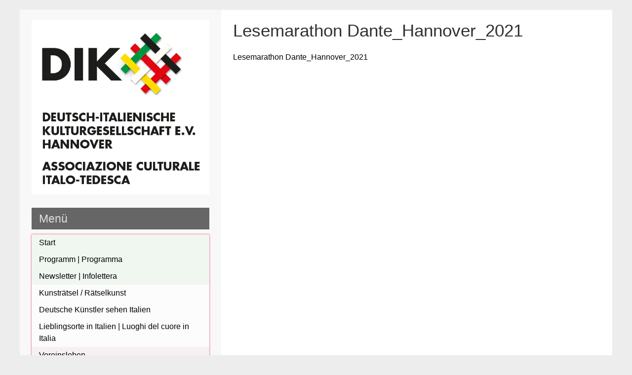

--- FILE ---
content_type: text/html; charset=UTF-8
request_url: https://dik-hannover.de/lesemarathon-dante_hannover_2021/
body_size: 13169
content:


<!DOCTYPE html>
<html dir="ltr" lang="de" prefix="og: https://ogp.me/ns#">
<head>
	<meta charset="UTF-8">
	<meta name="viewport" content="width=device-width, initial-scale=1">
	<link rel="profile" href="http://gmpg.org/xfn/11">
		<title>Lesemarathon Dante_Hannover_2021 | DIK e.V. Hannover</title>

		<!-- All in One SEO 4.9.3 - aioseo.com -->
	<meta name="robots" content="max-image-preview:large" />
	<meta name="author" content="DIK Hannover"/>
	<link rel="canonical" href="https://dik-hannover.de/lesemarathon-dante_hannover_2021/" />
	<meta name="generator" content="All in One SEO (AIOSEO) 4.9.3" />
		<meta property="og:locale" content="de_DE" />
		<meta property="og:site_name" content="DIK e.V. Hannover | Deutsch-Italienischen Kulturgesellschaft e.V. Hannover | Associazione Culturale Italo-Tedesca Hannover" />
		<meta property="og:type" content="article" />
		<meta property="og:title" content="Lesemarathon Dante_Hannover_2021 | DIK e.V. Hannover" />
		<meta property="og:url" content="https://dik-hannover.de/lesemarathon-dante_hannover_2021/" />
		<meta property="og:image" content="https://dik-hannover.de/wp-content/uploads/2020/01/DIK24LOGO-mit-Schriftzug_DE-IT-kompakt.png" />
		<meta property="og:image:secure_url" content="https://dik-hannover.de/wp-content/uploads/2020/01/DIK24LOGO-mit-Schriftzug_DE-IT-kompakt.png" />
		<meta property="og:image:width" content="571" />
		<meta property="og:image:height" content="562" />
		<meta property="article:published_time" content="2021-02-21T21:23:26+00:00" />
		<meta property="article:modified_time" content="2021-02-21T21:23:26+00:00" />
		<script type="application/ld+json" class="aioseo-schema">
			{"@context":"https:\/\/schema.org","@graph":[{"@type":"BreadcrumbList","@id":"https:\/\/dik-hannover.de\/lesemarathon-dante_hannover_2021\/#breadcrumblist","itemListElement":[{"@type":"ListItem","@id":"https:\/\/dik-hannover.de#listItem","position":1,"name":"Home","item":"https:\/\/dik-hannover.de","nextItem":{"@type":"ListItem","@id":"https:\/\/dik-hannover.de\/lesemarathon-dante_hannover_2021\/#listItem","name":"Lesemarathon Dante_Hannover_2021"}},{"@type":"ListItem","@id":"https:\/\/dik-hannover.de\/lesemarathon-dante_hannover_2021\/#listItem","position":2,"name":"Lesemarathon Dante_Hannover_2021","previousItem":{"@type":"ListItem","@id":"https:\/\/dik-hannover.de#listItem","name":"Home"}}]},{"@type":"ItemPage","@id":"https:\/\/dik-hannover.de\/lesemarathon-dante_hannover_2021\/#itempage","url":"https:\/\/dik-hannover.de\/lesemarathon-dante_hannover_2021\/","name":"Lesemarathon Dante_Hannover_2021 | DIK e.V. Hannover","inLanguage":"de-DE","isPartOf":{"@id":"https:\/\/dik-hannover.de\/#website"},"breadcrumb":{"@id":"https:\/\/dik-hannover.de\/lesemarathon-dante_hannover_2021\/#breadcrumblist"},"author":{"@id":"https:\/\/dik-hannover.de\/author\/admingiornale\/#author"},"creator":{"@id":"https:\/\/dik-hannover.de\/author\/admingiornale\/#author"},"datePublished":"2021-02-21T22:23:26+01:00","dateModified":"2021-02-21T22:23:26+01:00"},{"@type":"Organization","@id":"https:\/\/dik-hannover.de\/#organization","name":"DIK e.V. Hannover","description":"Deutsch-Italienischen Kulturgesellschaft e.V. Hannover | Associazione Culturale Italo-Tedesca Hannover","url":"https:\/\/dik-hannover.de\/","logo":{"@type":"ImageObject","url":"https:\/\/dik-hannover.de\/wp-content\/uploads\/2020\/01\/DIK24LOGO-mit-Schriftzug_DE-IT-kompakt.png","@id":"https:\/\/dik-hannover.de\/lesemarathon-dante_hannover_2021\/#organizationLogo","width":571,"height":562,"caption":"DIK-e.V.-Hannover-Logo"},"image":{"@id":"https:\/\/dik-hannover.de\/lesemarathon-dante_hannover_2021\/#organizationLogo"},"sameAs":["https:\/\/www.instagram.com\/dt.ital.kulturges.hannover\/"]},{"@type":"Person","@id":"https:\/\/dik-hannover.de\/author\/admingiornale\/#author","url":"https:\/\/dik-hannover.de\/author\/admingiornale\/","name":"DIK Hannover"},{"@type":"WebSite","@id":"https:\/\/dik-hannover.de\/#website","url":"https:\/\/dik-hannover.de\/","name":"DIK e.V. Hannover","description":"Deutsch-Italienischen Kulturgesellschaft e.V. Hannover | Associazione Culturale Italo-Tedesca Hannover","inLanguage":"de-DE","publisher":{"@id":"https:\/\/dik-hannover.de\/#organization"}}]}
		</script>
		<!-- All in One SEO -->

<link rel="alternate" type="application/rss+xml" title="DIK e.V. Hannover &raquo; Feed" href="https://dik-hannover.de/feed/" />
<link rel="alternate" type="application/rss+xml" title="DIK e.V. Hannover &raquo; Kommentar Feed" href="https://dik-hannover.de/comments/feed/" />
<link rel="alternate" title="oEmbed (JSON)" type="application/json+oembed" href="https://dik-hannover.de/wp-json/oembed/1.0/embed?url=https%3A%2F%2Fdik-hannover.de%2Flesemarathon-dante_hannover_2021%2F" />
<link rel="alternate" title="oEmbed (XML)" type="text/xml+oembed" href="https://dik-hannover.de/wp-json/oembed/1.0/embed?url=https%3A%2F%2Fdik-hannover.de%2Flesemarathon-dante_hannover_2021%2F&#038;format=xml" />
<style id='wp-img-auto-sizes-contain-inline-css' type='text/css'>
img:is([sizes=auto i],[sizes^="auto," i]){contain-intrinsic-size:3000px 1500px}
/*# sourceURL=wp-img-auto-sizes-contain-inline-css */
</style>
<style id='wp-emoji-styles-inline-css' type='text/css'>

	img.wp-smiley, img.emoji {
		display: inline !important;
		border: none !important;
		box-shadow: none !important;
		height: 1em !important;
		width: 1em !important;
		margin: 0 0.07em !important;
		vertical-align: -0.1em !important;
		background: none !important;
		padding: 0 !important;
	}
/*# sourceURL=wp-emoji-styles-inline-css */
</style>
<style id='wp-block-library-inline-css' type='text/css'>
:root{--wp-block-synced-color:#7a00df;--wp-block-synced-color--rgb:122,0,223;--wp-bound-block-color:var(--wp-block-synced-color);--wp-editor-canvas-background:#ddd;--wp-admin-theme-color:#007cba;--wp-admin-theme-color--rgb:0,124,186;--wp-admin-theme-color-darker-10:#006ba1;--wp-admin-theme-color-darker-10--rgb:0,107,160.5;--wp-admin-theme-color-darker-20:#005a87;--wp-admin-theme-color-darker-20--rgb:0,90,135;--wp-admin-border-width-focus:2px}@media (min-resolution:192dpi){:root{--wp-admin-border-width-focus:1.5px}}.wp-element-button{cursor:pointer}:root .has-very-light-gray-background-color{background-color:#eee}:root .has-very-dark-gray-background-color{background-color:#313131}:root .has-very-light-gray-color{color:#eee}:root .has-very-dark-gray-color{color:#313131}:root .has-vivid-green-cyan-to-vivid-cyan-blue-gradient-background{background:linear-gradient(135deg,#00d084,#0693e3)}:root .has-purple-crush-gradient-background{background:linear-gradient(135deg,#34e2e4,#4721fb 50%,#ab1dfe)}:root .has-hazy-dawn-gradient-background{background:linear-gradient(135deg,#faaca8,#dad0ec)}:root .has-subdued-olive-gradient-background{background:linear-gradient(135deg,#fafae1,#67a671)}:root .has-atomic-cream-gradient-background{background:linear-gradient(135deg,#fdd79a,#004a59)}:root .has-nightshade-gradient-background{background:linear-gradient(135deg,#330968,#31cdcf)}:root .has-midnight-gradient-background{background:linear-gradient(135deg,#020381,#2874fc)}:root{--wp--preset--font-size--normal:16px;--wp--preset--font-size--huge:42px}.has-regular-font-size{font-size:1em}.has-larger-font-size{font-size:2.625em}.has-normal-font-size{font-size:var(--wp--preset--font-size--normal)}.has-huge-font-size{font-size:var(--wp--preset--font-size--huge)}.has-text-align-center{text-align:center}.has-text-align-left{text-align:left}.has-text-align-right{text-align:right}.has-fit-text{white-space:nowrap!important}#end-resizable-editor-section{display:none}.aligncenter{clear:both}.items-justified-left{justify-content:flex-start}.items-justified-center{justify-content:center}.items-justified-right{justify-content:flex-end}.items-justified-space-between{justify-content:space-between}.screen-reader-text{border:0;clip-path:inset(50%);height:1px;margin:-1px;overflow:hidden;padding:0;position:absolute;width:1px;word-wrap:normal!important}.screen-reader-text:focus{background-color:#ddd;clip-path:none;color:#444;display:block;font-size:1em;height:auto;left:5px;line-height:normal;padding:15px 23px 14px;text-decoration:none;top:5px;width:auto;z-index:100000}html :where(.has-border-color){border-style:solid}html :where([style*=border-top-color]){border-top-style:solid}html :where([style*=border-right-color]){border-right-style:solid}html :where([style*=border-bottom-color]){border-bottom-style:solid}html :where([style*=border-left-color]){border-left-style:solid}html :where([style*=border-width]){border-style:solid}html :where([style*=border-top-width]){border-top-style:solid}html :where([style*=border-right-width]){border-right-style:solid}html :where([style*=border-bottom-width]){border-bottom-style:solid}html :where([style*=border-left-width]){border-left-style:solid}html :where(img[class*=wp-image-]){height:auto;max-width:100%}:where(figure){margin:0 0 1em}html :where(.is-position-sticky){--wp-admin--admin-bar--position-offset:var(--wp-admin--admin-bar--height,0px)}@media screen and (max-width:600px){html :where(.is-position-sticky){--wp-admin--admin-bar--position-offset:0px}}

/*# sourceURL=wp-block-library-inline-css */
</style><style id='wp-block-image-inline-css' type='text/css'>
.wp-block-image>a,.wp-block-image>figure>a{display:inline-block}.wp-block-image img{box-sizing:border-box;height:auto;max-width:100%;vertical-align:bottom}@media not (prefers-reduced-motion){.wp-block-image img.hide{visibility:hidden}.wp-block-image img.show{animation:show-content-image .4s}}.wp-block-image[style*=border-radius] img,.wp-block-image[style*=border-radius]>a{border-radius:inherit}.wp-block-image.has-custom-border img{box-sizing:border-box}.wp-block-image.aligncenter{text-align:center}.wp-block-image.alignfull>a,.wp-block-image.alignwide>a{width:100%}.wp-block-image.alignfull img,.wp-block-image.alignwide img{height:auto;width:100%}.wp-block-image .aligncenter,.wp-block-image .alignleft,.wp-block-image .alignright,.wp-block-image.aligncenter,.wp-block-image.alignleft,.wp-block-image.alignright{display:table}.wp-block-image .aligncenter>figcaption,.wp-block-image .alignleft>figcaption,.wp-block-image .alignright>figcaption,.wp-block-image.aligncenter>figcaption,.wp-block-image.alignleft>figcaption,.wp-block-image.alignright>figcaption{caption-side:bottom;display:table-caption}.wp-block-image .alignleft{float:left;margin:.5em 1em .5em 0}.wp-block-image .alignright{float:right;margin:.5em 0 .5em 1em}.wp-block-image .aligncenter{margin-left:auto;margin-right:auto}.wp-block-image :where(figcaption){margin-bottom:1em;margin-top:.5em}.wp-block-image.is-style-circle-mask img{border-radius:9999px}@supports ((-webkit-mask-image:none) or (mask-image:none)) or (-webkit-mask-image:none){.wp-block-image.is-style-circle-mask img{border-radius:0;-webkit-mask-image:url('data:image/svg+xml;utf8,<svg viewBox="0 0 100 100" xmlns="http://www.w3.org/2000/svg"><circle cx="50" cy="50" r="50"/></svg>');mask-image:url('data:image/svg+xml;utf8,<svg viewBox="0 0 100 100" xmlns="http://www.w3.org/2000/svg"><circle cx="50" cy="50" r="50"/></svg>');mask-mode:alpha;-webkit-mask-position:center;mask-position:center;-webkit-mask-repeat:no-repeat;mask-repeat:no-repeat;-webkit-mask-size:contain;mask-size:contain}}:root :where(.wp-block-image.is-style-rounded img,.wp-block-image .is-style-rounded img){border-radius:9999px}.wp-block-image figure{margin:0}.wp-lightbox-container{display:flex;flex-direction:column;position:relative}.wp-lightbox-container img{cursor:zoom-in}.wp-lightbox-container img:hover+button{opacity:1}.wp-lightbox-container button{align-items:center;backdrop-filter:blur(16px) saturate(180%);background-color:#5a5a5a40;border:none;border-radius:4px;cursor:zoom-in;display:flex;height:20px;justify-content:center;opacity:0;padding:0;position:absolute;right:16px;text-align:center;top:16px;width:20px;z-index:100}@media not (prefers-reduced-motion){.wp-lightbox-container button{transition:opacity .2s ease}}.wp-lightbox-container button:focus-visible{outline:3px auto #5a5a5a40;outline:3px auto -webkit-focus-ring-color;outline-offset:3px}.wp-lightbox-container button:hover{cursor:pointer;opacity:1}.wp-lightbox-container button:focus{opacity:1}.wp-lightbox-container button:focus,.wp-lightbox-container button:hover,.wp-lightbox-container button:not(:hover):not(:active):not(.has-background){background-color:#5a5a5a40;border:none}.wp-lightbox-overlay{box-sizing:border-box;cursor:zoom-out;height:100vh;left:0;overflow:hidden;position:fixed;top:0;visibility:hidden;width:100%;z-index:100000}.wp-lightbox-overlay .close-button{align-items:center;cursor:pointer;display:flex;justify-content:center;min-height:40px;min-width:40px;padding:0;position:absolute;right:calc(env(safe-area-inset-right) + 16px);top:calc(env(safe-area-inset-top) + 16px);z-index:5000000}.wp-lightbox-overlay .close-button:focus,.wp-lightbox-overlay .close-button:hover,.wp-lightbox-overlay .close-button:not(:hover):not(:active):not(.has-background){background:none;border:none}.wp-lightbox-overlay .lightbox-image-container{height:var(--wp--lightbox-container-height);left:50%;overflow:hidden;position:absolute;top:50%;transform:translate(-50%,-50%);transform-origin:top left;width:var(--wp--lightbox-container-width);z-index:9999999999}.wp-lightbox-overlay .wp-block-image{align-items:center;box-sizing:border-box;display:flex;height:100%;justify-content:center;margin:0;position:relative;transform-origin:0 0;width:100%;z-index:3000000}.wp-lightbox-overlay .wp-block-image img{height:var(--wp--lightbox-image-height);min-height:var(--wp--lightbox-image-height);min-width:var(--wp--lightbox-image-width);width:var(--wp--lightbox-image-width)}.wp-lightbox-overlay .wp-block-image figcaption{display:none}.wp-lightbox-overlay button{background:none;border:none}.wp-lightbox-overlay .scrim{background-color:#fff;height:100%;opacity:.9;position:absolute;width:100%;z-index:2000000}.wp-lightbox-overlay.active{visibility:visible}@media not (prefers-reduced-motion){.wp-lightbox-overlay.active{animation:turn-on-visibility .25s both}.wp-lightbox-overlay.active img{animation:turn-on-visibility .35s both}.wp-lightbox-overlay.show-closing-animation:not(.active){animation:turn-off-visibility .35s both}.wp-lightbox-overlay.show-closing-animation:not(.active) img{animation:turn-off-visibility .25s both}.wp-lightbox-overlay.zoom.active{animation:none;opacity:1;visibility:visible}.wp-lightbox-overlay.zoom.active .lightbox-image-container{animation:lightbox-zoom-in .4s}.wp-lightbox-overlay.zoom.active .lightbox-image-container img{animation:none}.wp-lightbox-overlay.zoom.active .scrim{animation:turn-on-visibility .4s forwards}.wp-lightbox-overlay.zoom.show-closing-animation:not(.active){animation:none}.wp-lightbox-overlay.zoom.show-closing-animation:not(.active) .lightbox-image-container{animation:lightbox-zoom-out .4s}.wp-lightbox-overlay.zoom.show-closing-animation:not(.active) .lightbox-image-container img{animation:none}.wp-lightbox-overlay.zoom.show-closing-animation:not(.active) .scrim{animation:turn-off-visibility .4s forwards}}@keyframes show-content-image{0%{visibility:hidden}99%{visibility:hidden}to{visibility:visible}}@keyframes turn-on-visibility{0%{opacity:0}to{opacity:1}}@keyframes turn-off-visibility{0%{opacity:1;visibility:visible}99%{opacity:0;visibility:visible}to{opacity:0;visibility:hidden}}@keyframes lightbox-zoom-in{0%{transform:translate(calc((-100vw + var(--wp--lightbox-scrollbar-width))/2 + var(--wp--lightbox-initial-left-position)),calc(-50vh + var(--wp--lightbox-initial-top-position))) scale(var(--wp--lightbox-scale))}to{transform:translate(-50%,-50%) scale(1)}}@keyframes lightbox-zoom-out{0%{transform:translate(-50%,-50%) scale(1);visibility:visible}99%{visibility:visible}to{transform:translate(calc((-100vw + var(--wp--lightbox-scrollbar-width))/2 + var(--wp--lightbox-initial-left-position)),calc(-50vh + var(--wp--lightbox-initial-top-position))) scale(var(--wp--lightbox-scale));visibility:hidden}}
/*# sourceURL=https://dik-hannover.de/wp-includes/blocks/image/style.min.css */
</style>
<style id='wp-block-columns-inline-css' type='text/css'>
.wp-block-columns{box-sizing:border-box;display:flex;flex-wrap:wrap!important}@media (min-width:782px){.wp-block-columns{flex-wrap:nowrap!important}}.wp-block-columns{align-items:normal!important}.wp-block-columns.are-vertically-aligned-top{align-items:flex-start}.wp-block-columns.are-vertically-aligned-center{align-items:center}.wp-block-columns.are-vertically-aligned-bottom{align-items:flex-end}@media (max-width:781px){.wp-block-columns:not(.is-not-stacked-on-mobile)>.wp-block-column{flex-basis:100%!important}}@media (min-width:782px){.wp-block-columns:not(.is-not-stacked-on-mobile)>.wp-block-column{flex-basis:0;flex-grow:1}.wp-block-columns:not(.is-not-stacked-on-mobile)>.wp-block-column[style*=flex-basis]{flex-grow:0}}.wp-block-columns.is-not-stacked-on-mobile{flex-wrap:nowrap!important}.wp-block-columns.is-not-stacked-on-mobile>.wp-block-column{flex-basis:0;flex-grow:1}.wp-block-columns.is-not-stacked-on-mobile>.wp-block-column[style*=flex-basis]{flex-grow:0}:where(.wp-block-columns){margin-bottom:1.75em}:where(.wp-block-columns.has-background){padding:1.25em 2.375em}.wp-block-column{flex-grow:1;min-width:0;overflow-wrap:break-word;word-break:break-word}.wp-block-column.is-vertically-aligned-top{align-self:flex-start}.wp-block-column.is-vertically-aligned-center{align-self:center}.wp-block-column.is-vertically-aligned-bottom{align-self:flex-end}.wp-block-column.is-vertically-aligned-stretch{align-self:stretch}.wp-block-column.is-vertically-aligned-bottom,.wp-block-column.is-vertically-aligned-center,.wp-block-column.is-vertically-aligned-top{width:100%}
/*# sourceURL=https://dik-hannover.de/wp-includes/blocks/columns/style.min.css */
</style>
<style id='global-styles-inline-css' type='text/css'>
:root{--wp--preset--aspect-ratio--square: 1;--wp--preset--aspect-ratio--4-3: 4/3;--wp--preset--aspect-ratio--3-4: 3/4;--wp--preset--aspect-ratio--3-2: 3/2;--wp--preset--aspect-ratio--2-3: 2/3;--wp--preset--aspect-ratio--16-9: 16/9;--wp--preset--aspect-ratio--9-16: 9/16;--wp--preset--color--black: #000000;--wp--preset--color--cyan-bluish-gray: #abb8c3;--wp--preset--color--white: #ffffff;--wp--preset--color--pale-pink: #f78da7;--wp--preset--color--vivid-red: #cf2e2e;--wp--preset--color--luminous-vivid-orange: #ff6900;--wp--preset--color--luminous-vivid-amber: #fcb900;--wp--preset--color--light-green-cyan: #7bdcb5;--wp--preset--color--vivid-green-cyan: #00d084;--wp--preset--color--pale-cyan-blue: #8ed1fc;--wp--preset--color--vivid-cyan-blue: #0693e3;--wp--preset--color--vivid-purple: #9b51e0;--wp--preset--gradient--vivid-cyan-blue-to-vivid-purple: linear-gradient(135deg,rgb(6,147,227) 0%,rgb(155,81,224) 100%);--wp--preset--gradient--light-green-cyan-to-vivid-green-cyan: linear-gradient(135deg,rgb(122,220,180) 0%,rgb(0,208,130) 100%);--wp--preset--gradient--luminous-vivid-amber-to-luminous-vivid-orange: linear-gradient(135deg,rgb(252,185,0) 0%,rgb(255,105,0) 100%);--wp--preset--gradient--luminous-vivid-orange-to-vivid-red: linear-gradient(135deg,rgb(255,105,0) 0%,rgb(207,46,46) 100%);--wp--preset--gradient--very-light-gray-to-cyan-bluish-gray: linear-gradient(135deg,rgb(238,238,238) 0%,rgb(169,184,195) 100%);--wp--preset--gradient--cool-to-warm-spectrum: linear-gradient(135deg,rgb(74,234,220) 0%,rgb(151,120,209) 20%,rgb(207,42,186) 40%,rgb(238,44,130) 60%,rgb(251,105,98) 80%,rgb(254,248,76) 100%);--wp--preset--gradient--blush-light-purple: linear-gradient(135deg,rgb(255,206,236) 0%,rgb(152,150,240) 100%);--wp--preset--gradient--blush-bordeaux: linear-gradient(135deg,rgb(254,205,165) 0%,rgb(254,45,45) 50%,rgb(107,0,62) 100%);--wp--preset--gradient--luminous-dusk: linear-gradient(135deg,rgb(255,203,112) 0%,rgb(199,81,192) 50%,rgb(65,88,208) 100%);--wp--preset--gradient--pale-ocean: linear-gradient(135deg,rgb(255,245,203) 0%,rgb(182,227,212) 50%,rgb(51,167,181) 100%);--wp--preset--gradient--electric-grass: linear-gradient(135deg,rgb(202,248,128) 0%,rgb(113,206,126) 100%);--wp--preset--gradient--midnight: linear-gradient(135deg,rgb(2,3,129) 0%,rgb(40,116,252) 100%);--wp--preset--font-size--small: 13px;--wp--preset--font-size--medium: 20px;--wp--preset--font-size--large: 36px;--wp--preset--font-size--x-large: 42px;--wp--preset--spacing--20: 0.44rem;--wp--preset--spacing--30: 0.67rem;--wp--preset--spacing--40: 1rem;--wp--preset--spacing--50: 1.5rem;--wp--preset--spacing--60: 2.25rem;--wp--preset--spacing--70: 3.38rem;--wp--preset--spacing--80: 5.06rem;--wp--preset--shadow--natural: 6px 6px 9px rgba(0, 0, 0, 0.2);--wp--preset--shadow--deep: 12px 12px 50px rgba(0, 0, 0, 0.4);--wp--preset--shadow--sharp: 6px 6px 0px rgba(0, 0, 0, 0.2);--wp--preset--shadow--outlined: 6px 6px 0px -3px rgb(255, 255, 255), 6px 6px rgb(0, 0, 0);--wp--preset--shadow--crisp: 6px 6px 0px rgb(0, 0, 0);}:where(.is-layout-flex){gap: 0.5em;}:where(.is-layout-grid){gap: 0.5em;}body .is-layout-flex{display: flex;}.is-layout-flex{flex-wrap: wrap;align-items: center;}.is-layout-flex > :is(*, div){margin: 0;}body .is-layout-grid{display: grid;}.is-layout-grid > :is(*, div){margin: 0;}:where(.wp-block-columns.is-layout-flex){gap: 2em;}:where(.wp-block-columns.is-layout-grid){gap: 2em;}:where(.wp-block-post-template.is-layout-flex){gap: 1.25em;}:where(.wp-block-post-template.is-layout-grid){gap: 1.25em;}.has-black-color{color: var(--wp--preset--color--black) !important;}.has-cyan-bluish-gray-color{color: var(--wp--preset--color--cyan-bluish-gray) !important;}.has-white-color{color: var(--wp--preset--color--white) !important;}.has-pale-pink-color{color: var(--wp--preset--color--pale-pink) !important;}.has-vivid-red-color{color: var(--wp--preset--color--vivid-red) !important;}.has-luminous-vivid-orange-color{color: var(--wp--preset--color--luminous-vivid-orange) !important;}.has-luminous-vivid-amber-color{color: var(--wp--preset--color--luminous-vivid-amber) !important;}.has-light-green-cyan-color{color: var(--wp--preset--color--light-green-cyan) !important;}.has-vivid-green-cyan-color{color: var(--wp--preset--color--vivid-green-cyan) !important;}.has-pale-cyan-blue-color{color: var(--wp--preset--color--pale-cyan-blue) !important;}.has-vivid-cyan-blue-color{color: var(--wp--preset--color--vivid-cyan-blue) !important;}.has-vivid-purple-color{color: var(--wp--preset--color--vivid-purple) !important;}.has-black-background-color{background-color: var(--wp--preset--color--black) !important;}.has-cyan-bluish-gray-background-color{background-color: var(--wp--preset--color--cyan-bluish-gray) !important;}.has-white-background-color{background-color: var(--wp--preset--color--white) !important;}.has-pale-pink-background-color{background-color: var(--wp--preset--color--pale-pink) !important;}.has-vivid-red-background-color{background-color: var(--wp--preset--color--vivid-red) !important;}.has-luminous-vivid-orange-background-color{background-color: var(--wp--preset--color--luminous-vivid-orange) !important;}.has-luminous-vivid-amber-background-color{background-color: var(--wp--preset--color--luminous-vivid-amber) !important;}.has-light-green-cyan-background-color{background-color: var(--wp--preset--color--light-green-cyan) !important;}.has-vivid-green-cyan-background-color{background-color: var(--wp--preset--color--vivid-green-cyan) !important;}.has-pale-cyan-blue-background-color{background-color: var(--wp--preset--color--pale-cyan-blue) !important;}.has-vivid-cyan-blue-background-color{background-color: var(--wp--preset--color--vivid-cyan-blue) !important;}.has-vivid-purple-background-color{background-color: var(--wp--preset--color--vivid-purple) !important;}.has-black-border-color{border-color: var(--wp--preset--color--black) !important;}.has-cyan-bluish-gray-border-color{border-color: var(--wp--preset--color--cyan-bluish-gray) !important;}.has-white-border-color{border-color: var(--wp--preset--color--white) !important;}.has-pale-pink-border-color{border-color: var(--wp--preset--color--pale-pink) !important;}.has-vivid-red-border-color{border-color: var(--wp--preset--color--vivid-red) !important;}.has-luminous-vivid-orange-border-color{border-color: var(--wp--preset--color--luminous-vivid-orange) !important;}.has-luminous-vivid-amber-border-color{border-color: var(--wp--preset--color--luminous-vivid-amber) !important;}.has-light-green-cyan-border-color{border-color: var(--wp--preset--color--light-green-cyan) !important;}.has-vivid-green-cyan-border-color{border-color: var(--wp--preset--color--vivid-green-cyan) !important;}.has-pale-cyan-blue-border-color{border-color: var(--wp--preset--color--pale-cyan-blue) !important;}.has-vivid-cyan-blue-border-color{border-color: var(--wp--preset--color--vivid-cyan-blue) !important;}.has-vivid-purple-border-color{border-color: var(--wp--preset--color--vivid-purple) !important;}.has-vivid-cyan-blue-to-vivid-purple-gradient-background{background: var(--wp--preset--gradient--vivid-cyan-blue-to-vivid-purple) !important;}.has-light-green-cyan-to-vivid-green-cyan-gradient-background{background: var(--wp--preset--gradient--light-green-cyan-to-vivid-green-cyan) !important;}.has-luminous-vivid-amber-to-luminous-vivid-orange-gradient-background{background: var(--wp--preset--gradient--luminous-vivid-amber-to-luminous-vivid-orange) !important;}.has-luminous-vivid-orange-to-vivid-red-gradient-background{background: var(--wp--preset--gradient--luminous-vivid-orange-to-vivid-red) !important;}.has-very-light-gray-to-cyan-bluish-gray-gradient-background{background: var(--wp--preset--gradient--very-light-gray-to-cyan-bluish-gray) !important;}.has-cool-to-warm-spectrum-gradient-background{background: var(--wp--preset--gradient--cool-to-warm-spectrum) !important;}.has-blush-light-purple-gradient-background{background: var(--wp--preset--gradient--blush-light-purple) !important;}.has-blush-bordeaux-gradient-background{background: var(--wp--preset--gradient--blush-bordeaux) !important;}.has-luminous-dusk-gradient-background{background: var(--wp--preset--gradient--luminous-dusk) !important;}.has-pale-ocean-gradient-background{background: var(--wp--preset--gradient--pale-ocean) !important;}.has-electric-grass-gradient-background{background: var(--wp--preset--gradient--electric-grass) !important;}.has-midnight-gradient-background{background: var(--wp--preset--gradient--midnight) !important;}.has-small-font-size{font-size: var(--wp--preset--font-size--small) !important;}.has-medium-font-size{font-size: var(--wp--preset--font-size--medium) !important;}.has-large-font-size{font-size: var(--wp--preset--font-size--large) !important;}.has-x-large-font-size{font-size: var(--wp--preset--font-size--x-large) !important;}
:where(.wp-block-columns.is-layout-flex){gap: 2em;}:where(.wp-block-columns.is-layout-grid){gap: 2em;}
/*# sourceURL=global-styles-inline-css */
</style>
<style id='core-block-supports-inline-css' type='text/css'>
.wp-container-core-columns-is-layout-9d6595d7{flex-wrap:nowrap;}
/*# sourceURL=core-block-supports-inline-css */
</style>

<style id='classic-theme-styles-inline-css' type='text/css'>
/*! This file is auto-generated */
.wp-block-button__link{color:#fff;background-color:#32373c;border-radius:9999px;box-shadow:none;text-decoration:none;padding:calc(.667em + 2px) calc(1.333em + 2px);font-size:1.125em}.wp-block-file__button{background:#32373c;color:#fff;text-decoration:none}
/*# sourceURL=/wp-includes/css/classic-themes.min.css */
</style>
<link rel='stylesheet' id='leftside-style-css' href='https://dik-hannover.de/wp-content/themes/leftside/style.css?ver=6.9' type='text/css' media='all' />
<link rel='stylesheet' id='newsletter-css' href='https://dik-hannover.de/wp-content/plugins/newsletter/style.css?ver=9.1.1' type='text/css' media='all' />
<link rel='stylesheet' id='wp-block-button-css' href='https://dik-hannover.de/wp-includes/blocks/button/style.min.css?ver=6.9' type='text/css' media='all' />
<link rel='stylesheet' id='wp-block-buttons-css' href='https://dik-hannover.de/wp-includes/blocks/buttons/style.min.css?ver=6.9' type='text/css' media='all' />
<link rel='stylesheet' id='wp-block-spacer-css' href='https://dik-hannover.de/wp-includes/blocks/spacer/style.min.css?ver=6.9' type='text/css' media='all' />
<link rel='stylesheet' id='wp-block-latest-posts-css' href='https://dik-hannover.de/wp-includes/blocks/latest-posts/style.min.css?ver=6.9' type='text/css' media='all' />
<link rel='stylesheet' id='wp-block-paragraph-css' href='https://dik-hannover.de/wp-includes/blocks/paragraph/style.min.css?ver=6.9' type='text/css' media='all' />
<link rel='stylesheet' id='wp-block-media-text-css' href='https://dik-hannover.de/wp-includes/blocks/media-text/style.min.css?ver=6.9' type='text/css' media='all' />
<link rel='stylesheet' id='wp-block-cover-css' href='https://dik-hannover.de/wp-includes/blocks/cover/style.min.css?ver=6.9' type='text/css' media='all' />
<script type="text/javascript" src="https://dik-hannover.de/wp-content/themes/leftside/js/nav.js?ver=6.9" id="leftside-nav-js"></script>
<link rel="https://api.w.org/" href="https://dik-hannover.de/wp-json/" /><link rel="alternate" title="JSON" type="application/json" href="https://dik-hannover.de/wp-json/wp/v2/media/5777" /><link rel="EditURI" type="application/rsd+xml" title="RSD" href="https://dik-hannover.de/xmlrpc.php?rsd" />
<meta name="generator" content="WordPress 6.9" />
<link rel='shortlink' href='https://dik-hannover.de/?p=5777' />
<style type="text/css" id="custom-background-css">
body.custom-background { background-color: #ededed; }
</style>
	<link rel="icon" href="https://dik-hannover.de/wp-content/uploads/2021/04/cropped-DIK24LOGO-DE-IT-32x32.png" sizes="32x32" />
<link rel="icon" href="https://dik-hannover.de/wp-content/uploads/2021/04/cropped-DIK24LOGO-DE-IT-192x192.png" sizes="192x192" />
<link rel="apple-touch-icon" href="https://dik-hannover.de/wp-content/uploads/2021/04/cropped-DIK24LOGO-DE-IT-180x180.png" />
<meta name="msapplication-TileImage" content="https://dik-hannover.de/wp-content/uploads/2021/04/cropped-DIK24LOGO-DE-IT-270x270.png" />
		<style type="text/css" id="wp-custom-css">
			.wp-post-image{
	width:100%;
}

tbody tr:hover + .spalte52, tr:hover {
	box-shadow: inset 70vw 0  rgba(255, 0, 0, 0.1);
	transition: all 0.5s;
}

.wp-block-buttons div{
	width:100%;
}
.wp-element-button {
	border-radius: 7px;
}
.wp-block-buttons a {
		color: #000;
	width: 100%;
	background-color:#00D084;
	transition: all 0.5s;
}
.wp-block-buttons a:hover {
	color:#fff;
	filter: drop-shadow(5px 5px 10px gray);
	box-shadow: inset 70vw 0 #a30100;
}
.wp-block-buttons a:active {
	color:#fff;
	box-shadow: inset 70vw 0 #008000;
	outline: solid 5px #008000;
}
.wp-block-cover a {
	width: 90%;
	color:#fff;
	transition: all 0.5s;
}
.wp-block-cover a:hover{
	color:#fff;
	background-color:#a30100;
	filter: drop-shadow(5px 5px 10px gray);
}
.wp-block-cover a:active {
	color:#fff;
	background-color:#008000;
}


/* SIDEBAR MENU, Anpassungen der Farben*/
.nav-primary ul {box-shadow:0pt 0pt 2pt crimson;}

.nav-primary ul li a{
	color:#000000;
	transition: all 0.5s;}
.nav-primary ul li:hover > a {
	background:none;
	color:#fff;
	filter: drop-shadow(5px 5px 10px gray);
	box-shadow:inset 30vw 0vw #a30100;
}
.nav-primary ul li:active > a {
	
	color:#fff;
	box-shadow:inset 40vw 0 #008000;}
.nav-primary .current-menu-item > a, .nav-primary .current-menu-parent > a {
	text-decoration-line:underline;
	font-weight: bold;
}
.nav-primary ul ul a {color:#ffffff;}

/*Ausblenen wann veröffentlicht*/
.post-meta {display:none}

.post-title a:hover{
	text-decoration:underline;
	color:#008000;
}
.post-title a:active {text-decoration:underline; color:#a30100;}

/* LINKS AND HTML TAGS Anpassen der Farben*/
a {
	text-decoration:none;
	color:#000000;
	transition: all 0.5s;
}
a:hover {
	text-decoration:underline; 
	color:#008000;
	filter: drop-shadow(1px 1px 20px gray);
}
a:active {
	text-decoration:underline; color:#a30100
}

/*Beitragsbild in Kategorien anders anzeigen*/

.list-image {
	float: right;
	max-width: 30%;
	max-height:150px;
	width:auto;
}

.medien  {
	'background-position:above;
	: black;
	
}

/*Soziale Medien*/
.medien2  img{
	filter: grayscale(100%) ;
	transition: width 2s, filter 2s;
}
.medien2  img:hover{
	filter: grayscale(30%) drop-shadow(5px 5px 10px gray);
	width: 60px;
}
.medien  img{
	filter: grayscale(50%) ;
	transition: width 1s, filter 1s;
}
.medien  img:hover{
	filter: grayscale(0%);
	width: 110px;
}
.hervorheben {background-color:#f18973
}
.leichtgruen{background-color:#f0f7f0;}
.leichtrot{background-color:#f7f0f0}
.leichtweiss{background-color:#fcfcfc}
#cookie-notice #cn-close-notice { display: none; }		</style>
		</head>
<body class="attachment wp-singular attachment-template-default single single-attachment postid-5777 attachmentid-5777 attachment-pdf custom-background wp-theme-leftside">

<div id="container">
	<a class="skip-link screen-reader-text" href="#content">Zum Inhalt springen</a>
	<div id="sidebar">
		<div class="logo">
											<div class="site-logo">
										<a href="https://dik-hannover.de/" title="DIK e.V. Hannover" rel="home"><img src="https://dik-hannover.de/wp-content/uploads/2020/01/DIK24LOGO-mit-Schriftzug_DE-IT-kompakt.png"  class="site-logo-img" alt="DIK e.V. Hannover"></a>
				</div>
								</div>
													<h3 class="nav-primary-title">Menü</h3>
						<div class="nav-primary"><ul id="menu-menue" class="menu"><li id="menu-item-4197" class="leichtgruen menu-item menu-item-type-post_type menu-item-object-page menu-item-home menu-item-4197"><a href="https://dik-hannover.de/">Start</a></li>
<li id="menu-item-4428" class="leichtgruen menu-item menu-item-type-taxonomy menu-item-object-category menu-item-4428"><a href="https://dik-hannover.de/aktuelles/veranstaltungen/">Programm | Programma</a></li>
<li id="menu-item-3584" class="leichtgruen menu-item menu-item-type-post_type menu-item-object-page menu-item-3584"><a href="https://dik-hannover.de/newsletter/">Newsletter | Infolettera</a></li>
<li id="menu-item-9431" class="leichtweiss menu-item menu-item-type-post_type menu-item-object-page menu-item-has-children menu-item-9431"><a href="https://dik-hannover.de/kunstratsel-alle/">Kunsträtsel / Rätselkunst</a>
<ul class="sub-menu">
	<li id="menu-item-12059" class="menu-item menu-item-type-post_type menu-item-object-page menu-item-12059"><a href="https://dik-hannover.de/kunstratsel-alle/kunstratsel-39/">Kunsträtsel 39</a></li>
	<li id="menu-item-12058" class="menu-item menu-item-type-post_type menu-item-object-page menu-item-12058"><a href="https://dik-hannover.de/kunstratsel-alle/kunstratsel-38/">Kunsträtsel 38</a></li>
	<li id="menu-item-12057" class="menu-item menu-item-type-post_type menu-item-object-page menu-item-12057"><a href="https://dik-hannover.de/kunstratsel-alle/kunstratsel-37/">Kunsträtsel 37</a></li>
	<li id="menu-item-12056" class="menu-item menu-item-type-post_type menu-item-object-page menu-item-12056"><a href="https://dik-hannover.de/kunstratsel-alle/kunstratsel-36/">Kunsträtsel 36</a></li>
	<li id="menu-item-12055" class="menu-item menu-item-type-post_type menu-item-object-page menu-item-12055"><a href="https://dik-hannover.de/kunstratsel-alle/kunstratsel-35/">Kunsträtsel 35</a></li>
	<li id="menu-item-12054" class="menu-item menu-item-type-post_type menu-item-object-page menu-item-12054"><a href="https://dik-hannover.de/kunstratsel-alle/kunstratsel-34/">Kunsträtsel 34</a></li>
	<li id="menu-item-12053" class="menu-item menu-item-type-post_type menu-item-object-page menu-item-12053"><a href="https://dik-hannover.de/kunstratsel-alle/kunstratsel-33/">Kunsträtsel 33</a></li>
	<li id="menu-item-12060" class="menu-item menu-item-type-post_type menu-item-object-page menu-item-12060"><a href="https://dik-hannover.de/kunstratsel-alle/kreuzwortratsel-cruciverba/">Kreuzworträtsel – Cruciverba</a></li>
	<li id="menu-item-10044" class="menu-item menu-item-type-post_type menu-item-object-page menu-item-10044"><a href="https://dik-hannover.de/kunstratsel-alle/kunstratsel-8/">Kunsträtsel Acht</a></li>
	<li id="menu-item-9977" class="menu-item menu-item-type-post_type menu-item-object-page menu-item-9977"><a href="https://dik-hannover.de/kunstratsel-alle/kunstratsel-7/">Kunsträtsel Sieben</a></li>
	<li id="menu-item-9926" class="menu-item menu-item-type-post_type menu-item-object-page menu-item-9926"><a href="https://dik-hannover.de/kunstratsel-alle/kunstratsel-6/">Kunsträtsel Sechs</a></li>
	<li id="menu-item-9927" class="menu-item menu-item-type-post_type menu-item-object-page menu-item-9927"><a href="https://dik-hannover.de/kunstratsel-alle/kunstratsel-5/">Kunsträtsel Fünf</a></li>
	<li id="menu-item-9685" class="menu-item menu-item-type-post_type menu-item-object-page menu-item-9685"><a href="https://dik-hannover.de/kunstratsel-alle/kunstratsel-4/">Kunsträtsel Vier</a></li>
	<li id="menu-item-9571" class="menu-item menu-item-type-post_type menu-item-object-page menu-item-9571"><a href="https://dik-hannover.de/kunstratsel-alle/kunstratsel-3/">Kunsträtsel Drei</a></li>
	<li id="menu-item-9432" class="menu-item menu-item-type-post_type menu-item-object-page menu-item-9432"><a href="https://dik-hannover.de/kunstratsel-alle/kunstratsel-2/">Kunsträtsel Zwei</a></li>
	<li id="menu-item-9249" class="menu-item menu-item-type-post_type menu-item-object-page menu-item-9249"><a href="https://dik-hannover.de/kunstratsel-alle/kunstratsel-1/">Kunsträtsel Eins</a></li>
</ul>
</li>
<li id="menu-item-6052" class="leichtweiss menu-item menu-item-type-post_type menu-item-object-page menu-item-has-children menu-item-6052"><a href="https://dik-hannover.de/deutsche-kunstler-sehen-italien-alle/">Deutsche Künstler sehen Italien</a>
<ul class="sub-menu">
	<li id="menu-item-8755" class="menu-item menu-item-type-post_type menu-item-object-page menu-item-8755"><a href="https://dik-hannover.de/deutsche-kunstler-sehen-italien-alle/deutsche-kuenstlerinnen-und-kuenstler-sehen-italien-15/">Deutsche Künstlerinnen und Künstler sehen Italien XV</a></li>
	<li id="menu-item-8651" class="menu-item menu-item-type-post_type menu-item-object-page menu-item-8651"><a href="https://dik-hannover.de/deutsche-kunstler-sehen-italien-alle/deutsche-kuenstlerinnen-und-kuenstler-sehen-italien-14/">Deutsche Künstlerinnen und Künstler sehen Italien XIV</a></li>
	<li id="menu-item-8516" class="menu-item menu-item-type-post_type menu-item-object-page menu-item-8516"><a href="https://dik-hannover.de/deutsche-kunstler-sehen-italien-alle/deutsche-kuenstlerinnen-und-kuenstler-sehen-italien-13/">Deutsche Künstlerinnen und Künstler sehen Italien XIII</a></li>
	<li id="menu-item-7496" class="menu-item menu-item-type-post_type menu-item-object-page menu-item-7496"><a href="https://dik-hannover.de/deutsche-kunstler-sehen-italien-alle/deutsche-kuenstler-sehen-italien-12/">Deutsche Künstler sehen Italien XII</a></li>
	<li id="menu-item-7388" class="menu-item menu-item-type-post_type menu-item-object-page menu-item-7388"><a href="https://dik-hannover.de/deutsche-kunstler-sehen-italien-alle/deutsche-kuenstler-sehen-italien-11/">Deutsche Künstler sehen Italien XI</a></li>
	<li id="menu-item-7120" class="menu-item menu-item-type-post_type menu-item-object-page menu-item-7120"><a href="https://dik-hannover.de/deutsche-kunstler-sehen-italien-alle/deutsche-kuenstler-sehen-italien-10/">Deutsche Künstler sehen Italien X</a></li>
	<li id="menu-item-7037" class="menu-item menu-item-type-post_type menu-item-object-page menu-item-7037"><a href="https://dik-hannover.de/deutsche-kunstler-sehen-italien-alle/deutsche-kuenstler-sehen-italien-9/">Deutsche Künstler sehen Italien IX</a></li>
	<li id="menu-item-6060" class="menu-item menu-item-type-post_type menu-item-object-page menu-item-6060"><a href="https://dik-hannover.de/deutsche-kunstler-sehen-italien-alle/deutsche-kuenstler-sehen-italien-8/">Deutsche Künstler sehen Italien VIII</a></li>
	<li id="menu-item-6059" class="menu-item menu-item-type-post_type menu-item-object-page menu-item-6059"><a href="https://dik-hannover.de/deutsche-kunstler-sehen-italien-alle/deutsche-kuenstler-sehen-italien-7/">Deutsche Künstler sehen Italien VII</a></li>
	<li id="menu-item-6058" class="menu-item menu-item-type-post_type menu-item-object-page menu-item-6058"><a href="https://dik-hannover.de/deutsche-kunstler-sehen-italien-alle/deutsche-kuenstler-sehen-italien-6/">Deutsche Künstler sehen Italien VI</a></li>
	<li id="menu-item-6057" class="menu-item menu-item-type-post_type menu-item-object-page menu-item-6057"><a href="https://dik-hannover.de/deutsche-kunstler-sehen-italien-alle/deutsche-kuenstler-sehen-italien-5/">Deutsche Künstler sehen Italien V</a></li>
	<li id="menu-item-6056" class="menu-item menu-item-type-post_type menu-item-object-page menu-item-6056"><a href="https://dik-hannover.de/deutsche-kunstler-sehen-italien-alle/deutsche-kuenstler-sehen-italien-4/">Deutsche Künstler sehen Italien IV</a></li>
	<li id="menu-item-6055" class="menu-item menu-item-type-post_type menu-item-object-page menu-item-6055"><a href="https://dik-hannover.de/deutsche-kunstler-sehen-italien-alle/deutsche-kuenstler-sehen-italien-3/">Deutsche Künstler sehen Italien III</a></li>
	<li id="menu-item-6054" class="menu-item menu-item-type-post_type menu-item-object-page menu-item-6054"><a href="https://dik-hannover.de/deutsche-kunstler-sehen-italien-alle/deutsche-kuenstler-sehen-italien-2/">Deutsche Künstler sehen Italien II</a></li>
	<li id="menu-item-6053" class="menu-item menu-item-type-post_type menu-item-object-page menu-item-6053"><a href="https://dik-hannover.de/deutsche-kunstler-sehen-italien-alle/deutsche-kuenstler-sehen-italien-1/">Deutsche Künstler sehen Italien I</a></li>
</ul>
</li>
<li id="menu-item-6469" class="leichtweiss menu-item menu-item-type-post_type menu-item-object-page menu-item-has-children menu-item-6469"><a href="https://dik-hannover.de/lieblingsorte-in-italien/">Lieblingsorte in Italien | Luoghi del cuore in Italia</a>
<ul class="sub-menu">
	<li id="menu-item-8087" class="menu-item menu-item-type-post_type menu-item-object-page menu-item-8087"><a href="https://dik-hannover.de/lieblingsorte-in-italien/foto-wettbewerb-2021/">Foto-Wettbewerb 2021</a></li>
	<li id="menu-item-7095" class="menu-item menu-item-type-post_type menu-item-object-page menu-item-7095"><a href="https://dik-hannover.de/lieblingsorte-in-italien/lilo2021-ravenna-emilia-romagna/">Ravenna, Emilia-Romagna</a></li>
	<li id="menu-item-7031" class="menu-item menu-item-type-post_type menu-item-object-page menu-item-7031"><a href="https://dik-hannover.de/lieblingsorte-in-italien/lilo2020-oltrepo-pavese-lombardia/">Oltrepo Pavese, Lombardia</a></li>
	<li id="menu-item-7032" class="menu-item menu-item-type-post_type menu-item-object-page menu-item-7032"><a href="https://dik-hannover.de/lieblingsorte-in-italien/lieblingsorte-in-italien-zum-70-jubilaum/">Lieblingsorte in Italien zum 70. Jubiläum</a></li>
	<li id="menu-item-7026" class="menu-item menu-item-type-post_type menu-item-object-page menu-item-7026"><a href="https://dik-hannover.de/lieblingsorte-in-italien/lilo2017-vicenza-venetien/">Vicenza, Venetien</a></li>
	<li id="menu-item-7024" class="menu-item menu-item-type-post_type menu-item-object-page menu-item-7024"><a href="https://dik-hannover.de/lieblingsorte-in-italien/lilo2017-toskana/">Toskana</a></li>
	<li id="menu-item-7025" class="menu-item menu-item-type-post_type menu-item-object-page menu-item-7025"><a href="https://dik-hannover.de/lieblingsorte-in-italien/lilo2017-volterra-toskana/">Durch die Porta all’Arco nach Volterra, Toskana</a></li>
	<li id="menu-item-7023" class="menu-item menu-item-type-post_type menu-item-object-page menu-item-7023"><a href="https://dik-hannover.de/lieblingsorte-in-italien/lilo2017-san-martino-piemont/">San Martino, Piemont</a></li>
	<li id="menu-item-7022" class="menu-item menu-item-type-post_type menu-item-object-page menu-item-7022"><a href="https://dik-hannover.de/lieblingsorte-in-italien/lilo2017-brescia-lombardei/">Brescia, Lombardei</a></li>
	<li id="menu-item-7021" class="menu-item menu-item-type-post_type menu-item-object-page menu-item-7021"><a href="https://dik-hannover.de/lieblingsorte-in-italien/lilo2017-capri-kampanien/">Capri, Kampanien</a></li>
	<li id="menu-item-7020" class="menu-item menu-item-type-post_type menu-item-object-page menu-item-7020"><a href="https://dik-hannover.de/lieblingsorte-in-italien/lilo2017-gubbio-umbrien/">Gubbio, Umbrien</a></li>
	<li id="menu-item-7019" class="menu-item menu-item-type-post_type menu-item-object-page menu-item-7019"><a href="https://dik-hannover.de/lieblingsorte-in-italien/lilo2017-palermo-und-umgebung-sizilien/">Palermo und Umgebung, Sizilien</a></li>
	<li id="menu-item-7018" class="menu-item menu-item-type-post_type menu-item-object-page menu-item-7018"><a href="https://dik-hannover.de/lieblingsorte-in-italien/lilo2017-albenga-ligurien/">Albenga, Ligurien</a></li>
	<li id="menu-item-7017" class="menu-item menu-item-type-post_type menu-item-object-page menu-item-7017"><a href="https://dik-hannover.de/lieblingsorte-in-italien/lilo2017-san-vito-daltivole-grabmal-brion-venetien/">San Vito d’Altivole, Grabmal Brion, Venetien</a></li>
	<li id="menu-item-7016" class="menu-item menu-item-type-post_type menu-item-object-page menu-item-7016"><a href="https://dik-hannover.de/lieblingsorte-in-italien/lilo2017-bari-und-das-nordliche-apulien/">Bari und das nördliche Apulien</a></li>
	<li id="menu-item-7015" class="menu-item menu-item-type-post_type menu-item-object-page menu-item-7015"><a href="https://dik-hannover.de/lieblingsorte-in-italien/lilo2017-toblach-dobbiaco-trentinosudtirol/">Toblach/Dobbiaco, Trentino­Südtirol</a></li>
	<li id="menu-item-7014" class="menu-item menu-item-type-post_type menu-item-object-page menu-item-7014"><a href="https://dik-hannover.de/lieblingsorte-in-italien/lilo2017-florenz-toskana/">Florenz, Toskana</a></li>
	<li id="menu-item-7028" class="menu-item menu-item-type-post_type menu-item-object-page menu-item-7028"><a href="https://dik-hannover.de/lieblingsorte-in-italien/lilo2017-ninfa-lazio/">Ninfa, Provinz Latina, Lazio</a></li>
	<li id="menu-item-7029" class="menu-item menu-item-type-post_type menu-item-object-page menu-item-7029"><a href="https://dik-hannover.de/lieblingsorte-in-italien/lilo2017-amelia-umbrien/">Amelia, Provinz Terni, Umbrien/Umbria</a></li>
	<li id="menu-item-7013" class="menu-item menu-item-type-post_type menu-item-object-page menu-item-7013"><a href="https://dik-hannover.de/lieblingsorte-in-italien/lilo2017-rom-latium-romische-impressionen/">Rom, Latium – römische Impressionen</a></li>
	<li id="menu-item-7009" class="menu-item menu-item-type-post_type menu-item-object-page menu-item-7009"><a href="https://dik-hannover.de/lieblingsorte-in-italien/unterwegs-mit-der-dik/">Unterwegs mit der DIK</a></li>
	<li id="menu-item-7012" class="menu-item menu-item-type-post_type menu-item-object-page menu-item-7012"><a href="https://dik-hannover.de/lieblingsorte-in-italien/lilo2017-lago-maggiore-lombardei-ronco-sopra-ascona-tessin/">Lago Maggiore, Lombardei; Ronco sopra Ascona, Tessin</a></li>
	<li id="menu-item-7011" class="menu-item menu-item-type-post_type menu-item-object-page menu-item-7011"><a href="https://dik-hannover.de/lieblingsorte-in-italien/lilo2017-mailand-lombardei/">Mailand, Lombardei</a></li>
	<li id="menu-item-7010" class="menu-item menu-item-type-post_type menu-item-object-page menu-item-7010"><a href="https://dik-hannover.de/lieblingsorte-in-italien/lilo2017-verona-venetien/">Verona, Venetien</a></li>
</ul>
</li>
<li id="menu-item-4231" class="leichtrot menu-item menu-item-type-post_type menu-item-object-page menu-item-has-children menu-item-4231"><a href="https://dik-hannover.de/vereinsleben/">Vereinsleben</a>
<ul class="sub-menu">
	<li id="menu-item-11415" class="menu-item menu-item-type-post_type menu-item-object-page menu-item-11415"><a href="https://dik-hannover.de/vereinsleben/ein-fest-fur-europa-2024-una-festa-per-leuropa-2024/">Ein Fest für Europa 2024 | Una Festa per l&#8217;Europa</a></li>
	<li id="menu-item-9260" class="menu-item menu-item-type-post_type menu-item-object-page menu-item-9260"><a href="https://dik-hannover.de/vereinsleben/videoreihen/">Videoreihen | Serie di video</a></li>
	<li id="menu-item-6199" class="menu-item menu-item-type-post_type menu-item-object-page menu-item-6199"><a href="https://dik-hannover.de/deutsche-kunstler-sehen-italien-alle/">Deutsche Künstler sehen Italien</a></li>
	<li id="menu-item-6997" class="menu-item menu-item-type-post_type menu-item-object-page menu-item-6997"><a href="https://dik-hannover.de/lieblingsorte-in-italien/">Lieblingsorte in Italien | Luoghi del cuore in Italia</a></li>
	<li id="menu-item-4168" class="menu-item menu-item-type-post_type menu-item-object-page menu-item-4168"><a href="https://dik-hannover.de/vereinsleben/europafest/">Europafest 2019 | Festival dell&#8217;Europa</a></li>
	<li id="menu-item-6192" class="menu-item menu-item-type-post_type menu-item-object-page menu-item-6192"><a href="https://dik-hannover.de/vereinsleben/resoconto-della-serata/">Weinprobe Bericht | Resoconto 21.11.2018</a></li>
	<li id="menu-item-7577" class="menu-item menu-item-type-post_type menu-item-object-page menu-item-7577"><a href="https://dik-hannover.de/vereinsleben/reiserueckschau/">Reiserückschau | Recensione di viaggio</a></li>
	<li id="menu-item-4288" class="menu-item menu-item-type-post_type menu-item-object-page menu-item-4288"><a href="https://dik-hannover.de/vereinsleben/weitere-deutsch-italienische-gesellschaften/">Weitere Deutsch-Italienische Gesellschaften</a></li>
	<li id="menu-item-4246" class="menu-item menu-item-type-post_type menu-item-object-page menu-item-4246"><a href="https://dik-hannover.de/vereinsleben/programmheft/">Archiv | Archivio</a></li>
</ul>
</li>
<li id="menu-item-4114" class="leichtrot menu-item menu-item-type-post_type menu-item-object-page menu-item-has-children menu-item-4114"><a href="https://dik-hannover.de/verein/">Verein</a>
<ul class="sub-menu">
	<li id="menu-item-4115" class="menu-item menu-item-type-post_type menu-item-object-page menu-item-4115"><a href="https://dik-hannover.de/verein/mitgliedschaft/">Mitgliedschaft</a></li>
	<li id="menu-item-4117" class="menu-item menu-item-type-post_type menu-item-object-page menu-item-4117"><a href="https://dik-hannover.de/verein/vereinsgeschichte/">Vereinsgeschichte</a></li>
	<li id="menu-item-4118" class="menu-item menu-item-type-post_type menu-item-object-page menu-item-4118"><a href="https://dik-hannover.de/verein/vorstand/">Vorstand</a></li>
	<li id="menu-item-4116" class="menu-item menu-item-type-post_type menu-item-object-page menu-item-4116"><a href="https://dik-hannover.de/verein/satzung/">Satzung</a></li>
	<li id="menu-item-4167" class="menu-item menu-item-type-post_type menu-item-object-page menu-item-privacy-policy menu-item-4167"><a rel="privacy-policy" href="https://dik-hannover.de/impressum-responsabili/dsgvo/">DSGVO</a></li>
</ul>
</li>
<li id="menu-item-4801" class="leichtrot menu-item menu-item-type-post_type menu-item-object-page menu-item-has-children menu-item-4801"><a href="https://dik-hannover.de/service/">Service</a>
<ul class="sub-menu">
	<li id="menu-item-4211" class="menu-item menu-item-type-post_type menu-item-object-page menu-item-4211"><a href="https://dik-hannover.de/service/veranstaltungsorte/">Veranstaltungsorte</a></li>
	<li id="menu-item-4212" class="menu-item menu-item-type-post_type menu-item-object-page menu-item-4212"><a href="https://dik-hannover.de/service/unser-angebot/">Unser Angebot</a></li>
	<li id="menu-item-4594" class="menu-item menu-item-type-taxonomy menu-item-object-category menu-item-4594"><a href="https://dik-hannover.de/aktuelles/reisen-viaggi/">Reisen | Viaggi</a></li>
</ul>
</li>
<li id="menu-item-4832" class="hervorheben menu-item menu-item-type-post_type menu-item-object-page menu-item-4832"><a href="https://dik-hannover.de/verein/mitgliedschaft/">Mitglied werden</a></li>
</ul></div>			<div class="mobile-nav-container">
								<button id="mobile-nav-toggle" class="mobile-nav-toggle">Menü &#043;</button>
				<div id="mobile-nav" class="mobile-nav">
					<div class="menu-menue-container"><ul id="menu-menue-1" class="menu"><li class="leichtgruen menu-item menu-item-type-post_type menu-item-object-page menu-item-home menu-item-4197"><a href="https://dik-hannover.de/">Start</a></li>
<li class="leichtgruen menu-item menu-item-type-taxonomy menu-item-object-category menu-item-4428"><a href="https://dik-hannover.de/aktuelles/veranstaltungen/">Programm | Programma</a></li>
<li class="leichtgruen menu-item menu-item-type-post_type menu-item-object-page menu-item-3584"><a href="https://dik-hannover.de/newsletter/">Newsletter | Infolettera</a></li>
<li class="leichtweiss menu-item menu-item-type-post_type menu-item-object-page menu-item-has-children menu-item-9431"><a href="https://dik-hannover.de/kunstratsel-alle/">Kunsträtsel / Rätselkunst</a>
<ul class="sub-menu">
	<li class="menu-item menu-item-type-post_type menu-item-object-page menu-item-12059"><a href="https://dik-hannover.de/kunstratsel-alle/kunstratsel-39/">Kunsträtsel 39</a></li>
	<li class="menu-item menu-item-type-post_type menu-item-object-page menu-item-12058"><a href="https://dik-hannover.de/kunstratsel-alle/kunstratsel-38/">Kunsträtsel 38</a></li>
	<li class="menu-item menu-item-type-post_type menu-item-object-page menu-item-12057"><a href="https://dik-hannover.de/kunstratsel-alle/kunstratsel-37/">Kunsträtsel 37</a></li>
	<li class="menu-item menu-item-type-post_type menu-item-object-page menu-item-12056"><a href="https://dik-hannover.de/kunstratsel-alle/kunstratsel-36/">Kunsträtsel 36</a></li>
	<li class="menu-item menu-item-type-post_type menu-item-object-page menu-item-12055"><a href="https://dik-hannover.de/kunstratsel-alle/kunstratsel-35/">Kunsträtsel 35</a></li>
	<li class="menu-item menu-item-type-post_type menu-item-object-page menu-item-12054"><a href="https://dik-hannover.de/kunstratsel-alle/kunstratsel-34/">Kunsträtsel 34</a></li>
	<li class="menu-item menu-item-type-post_type menu-item-object-page menu-item-12053"><a href="https://dik-hannover.de/kunstratsel-alle/kunstratsel-33/">Kunsträtsel 33</a></li>
	<li class="menu-item menu-item-type-post_type menu-item-object-page menu-item-12060"><a href="https://dik-hannover.de/kunstratsel-alle/kreuzwortratsel-cruciverba/">Kreuzworträtsel – Cruciverba</a></li>
	<li class="menu-item menu-item-type-post_type menu-item-object-page menu-item-10044"><a href="https://dik-hannover.de/kunstratsel-alle/kunstratsel-8/">Kunsträtsel Acht</a></li>
	<li class="menu-item menu-item-type-post_type menu-item-object-page menu-item-9977"><a href="https://dik-hannover.de/kunstratsel-alle/kunstratsel-7/">Kunsträtsel Sieben</a></li>
	<li class="menu-item menu-item-type-post_type menu-item-object-page menu-item-9926"><a href="https://dik-hannover.de/kunstratsel-alle/kunstratsel-6/">Kunsträtsel Sechs</a></li>
	<li class="menu-item menu-item-type-post_type menu-item-object-page menu-item-9927"><a href="https://dik-hannover.de/kunstratsel-alle/kunstratsel-5/">Kunsträtsel Fünf</a></li>
	<li class="menu-item menu-item-type-post_type menu-item-object-page menu-item-9685"><a href="https://dik-hannover.de/kunstratsel-alle/kunstratsel-4/">Kunsträtsel Vier</a></li>
	<li class="menu-item menu-item-type-post_type menu-item-object-page menu-item-9571"><a href="https://dik-hannover.de/kunstratsel-alle/kunstratsel-3/">Kunsträtsel Drei</a></li>
	<li class="menu-item menu-item-type-post_type menu-item-object-page menu-item-9432"><a href="https://dik-hannover.de/kunstratsel-alle/kunstratsel-2/">Kunsträtsel Zwei</a></li>
	<li class="menu-item menu-item-type-post_type menu-item-object-page menu-item-9249"><a href="https://dik-hannover.de/kunstratsel-alle/kunstratsel-1/">Kunsträtsel Eins</a></li>
</ul>
</li>
<li class="leichtweiss menu-item menu-item-type-post_type menu-item-object-page menu-item-has-children menu-item-6052"><a href="https://dik-hannover.de/deutsche-kunstler-sehen-italien-alle/">Deutsche Künstler sehen Italien</a>
<ul class="sub-menu">
	<li class="menu-item menu-item-type-post_type menu-item-object-page menu-item-8755"><a href="https://dik-hannover.de/deutsche-kunstler-sehen-italien-alle/deutsche-kuenstlerinnen-und-kuenstler-sehen-italien-15/">Deutsche Künstlerinnen und Künstler sehen Italien XV</a></li>
	<li class="menu-item menu-item-type-post_type menu-item-object-page menu-item-8651"><a href="https://dik-hannover.de/deutsche-kunstler-sehen-italien-alle/deutsche-kuenstlerinnen-und-kuenstler-sehen-italien-14/">Deutsche Künstlerinnen und Künstler sehen Italien XIV</a></li>
	<li class="menu-item menu-item-type-post_type menu-item-object-page menu-item-8516"><a href="https://dik-hannover.de/deutsche-kunstler-sehen-italien-alle/deutsche-kuenstlerinnen-und-kuenstler-sehen-italien-13/">Deutsche Künstlerinnen und Künstler sehen Italien XIII</a></li>
	<li class="menu-item menu-item-type-post_type menu-item-object-page menu-item-7496"><a href="https://dik-hannover.de/deutsche-kunstler-sehen-italien-alle/deutsche-kuenstler-sehen-italien-12/">Deutsche Künstler sehen Italien XII</a></li>
	<li class="menu-item menu-item-type-post_type menu-item-object-page menu-item-7388"><a href="https://dik-hannover.de/deutsche-kunstler-sehen-italien-alle/deutsche-kuenstler-sehen-italien-11/">Deutsche Künstler sehen Italien XI</a></li>
	<li class="menu-item menu-item-type-post_type menu-item-object-page menu-item-7120"><a href="https://dik-hannover.de/deutsche-kunstler-sehen-italien-alle/deutsche-kuenstler-sehen-italien-10/">Deutsche Künstler sehen Italien X</a></li>
	<li class="menu-item menu-item-type-post_type menu-item-object-page menu-item-7037"><a href="https://dik-hannover.de/deutsche-kunstler-sehen-italien-alle/deutsche-kuenstler-sehen-italien-9/">Deutsche Künstler sehen Italien IX</a></li>
	<li class="menu-item menu-item-type-post_type menu-item-object-page menu-item-6060"><a href="https://dik-hannover.de/deutsche-kunstler-sehen-italien-alle/deutsche-kuenstler-sehen-italien-8/">Deutsche Künstler sehen Italien VIII</a></li>
	<li class="menu-item menu-item-type-post_type menu-item-object-page menu-item-6059"><a href="https://dik-hannover.de/deutsche-kunstler-sehen-italien-alle/deutsche-kuenstler-sehen-italien-7/">Deutsche Künstler sehen Italien VII</a></li>
	<li class="menu-item menu-item-type-post_type menu-item-object-page menu-item-6058"><a href="https://dik-hannover.de/deutsche-kunstler-sehen-italien-alle/deutsche-kuenstler-sehen-italien-6/">Deutsche Künstler sehen Italien VI</a></li>
	<li class="menu-item menu-item-type-post_type menu-item-object-page menu-item-6057"><a href="https://dik-hannover.de/deutsche-kunstler-sehen-italien-alle/deutsche-kuenstler-sehen-italien-5/">Deutsche Künstler sehen Italien V</a></li>
	<li class="menu-item menu-item-type-post_type menu-item-object-page menu-item-6056"><a href="https://dik-hannover.de/deutsche-kunstler-sehen-italien-alle/deutsche-kuenstler-sehen-italien-4/">Deutsche Künstler sehen Italien IV</a></li>
	<li class="menu-item menu-item-type-post_type menu-item-object-page menu-item-6055"><a href="https://dik-hannover.de/deutsche-kunstler-sehen-italien-alle/deutsche-kuenstler-sehen-italien-3/">Deutsche Künstler sehen Italien III</a></li>
	<li class="menu-item menu-item-type-post_type menu-item-object-page menu-item-6054"><a href="https://dik-hannover.de/deutsche-kunstler-sehen-italien-alle/deutsche-kuenstler-sehen-italien-2/">Deutsche Künstler sehen Italien II</a></li>
	<li class="menu-item menu-item-type-post_type menu-item-object-page menu-item-6053"><a href="https://dik-hannover.de/deutsche-kunstler-sehen-italien-alle/deutsche-kuenstler-sehen-italien-1/">Deutsche Künstler sehen Italien I</a></li>
</ul>
</li>
<li class="leichtweiss menu-item menu-item-type-post_type menu-item-object-page menu-item-has-children menu-item-6469"><a href="https://dik-hannover.de/lieblingsorte-in-italien/">Lieblingsorte in Italien | Luoghi del cuore in Italia</a>
<ul class="sub-menu">
	<li class="menu-item menu-item-type-post_type menu-item-object-page menu-item-8087"><a href="https://dik-hannover.de/lieblingsorte-in-italien/foto-wettbewerb-2021/">Foto-Wettbewerb 2021</a></li>
	<li class="menu-item menu-item-type-post_type menu-item-object-page menu-item-7095"><a href="https://dik-hannover.de/lieblingsorte-in-italien/lilo2021-ravenna-emilia-romagna/">Ravenna, Emilia-Romagna</a></li>
	<li class="menu-item menu-item-type-post_type menu-item-object-page menu-item-7031"><a href="https://dik-hannover.de/lieblingsorte-in-italien/lilo2020-oltrepo-pavese-lombardia/">Oltrepo Pavese, Lombardia</a></li>
	<li class="menu-item menu-item-type-post_type menu-item-object-page menu-item-7032"><a href="https://dik-hannover.de/lieblingsorte-in-italien/lieblingsorte-in-italien-zum-70-jubilaum/">Lieblingsorte in Italien zum 70. Jubiläum</a></li>
	<li class="menu-item menu-item-type-post_type menu-item-object-page menu-item-7026"><a href="https://dik-hannover.de/lieblingsorte-in-italien/lilo2017-vicenza-venetien/">Vicenza, Venetien</a></li>
	<li class="menu-item menu-item-type-post_type menu-item-object-page menu-item-7024"><a href="https://dik-hannover.de/lieblingsorte-in-italien/lilo2017-toskana/">Toskana</a></li>
	<li class="menu-item menu-item-type-post_type menu-item-object-page menu-item-7025"><a href="https://dik-hannover.de/lieblingsorte-in-italien/lilo2017-volterra-toskana/">Durch die Porta all’Arco nach Volterra, Toskana</a></li>
	<li class="menu-item menu-item-type-post_type menu-item-object-page menu-item-7023"><a href="https://dik-hannover.de/lieblingsorte-in-italien/lilo2017-san-martino-piemont/">San Martino, Piemont</a></li>
	<li class="menu-item menu-item-type-post_type menu-item-object-page menu-item-7022"><a href="https://dik-hannover.de/lieblingsorte-in-italien/lilo2017-brescia-lombardei/">Brescia, Lombardei</a></li>
	<li class="menu-item menu-item-type-post_type menu-item-object-page menu-item-7021"><a href="https://dik-hannover.de/lieblingsorte-in-italien/lilo2017-capri-kampanien/">Capri, Kampanien</a></li>
	<li class="menu-item menu-item-type-post_type menu-item-object-page menu-item-7020"><a href="https://dik-hannover.de/lieblingsorte-in-italien/lilo2017-gubbio-umbrien/">Gubbio, Umbrien</a></li>
	<li class="menu-item menu-item-type-post_type menu-item-object-page menu-item-7019"><a href="https://dik-hannover.de/lieblingsorte-in-italien/lilo2017-palermo-und-umgebung-sizilien/">Palermo und Umgebung, Sizilien</a></li>
	<li class="menu-item menu-item-type-post_type menu-item-object-page menu-item-7018"><a href="https://dik-hannover.de/lieblingsorte-in-italien/lilo2017-albenga-ligurien/">Albenga, Ligurien</a></li>
	<li class="menu-item menu-item-type-post_type menu-item-object-page menu-item-7017"><a href="https://dik-hannover.de/lieblingsorte-in-italien/lilo2017-san-vito-daltivole-grabmal-brion-venetien/">San Vito d’Altivole, Grabmal Brion, Venetien</a></li>
	<li class="menu-item menu-item-type-post_type menu-item-object-page menu-item-7016"><a href="https://dik-hannover.de/lieblingsorte-in-italien/lilo2017-bari-und-das-nordliche-apulien/">Bari und das nördliche Apulien</a></li>
	<li class="menu-item menu-item-type-post_type menu-item-object-page menu-item-7015"><a href="https://dik-hannover.de/lieblingsorte-in-italien/lilo2017-toblach-dobbiaco-trentinosudtirol/">Toblach/Dobbiaco, Trentino­Südtirol</a></li>
	<li class="menu-item menu-item-type-post_type menu-item-object-page menu-item-7014"><a href="https://dik-hannover.de/lieblingsorte-in-italien/lilo2017-florenz-toskana/">Florenz, Toskana</a></li>
	<li class="menu-item menu-item-type-post_type menu-item-object-page menu-item-7028"><a href="https://dik-hannover.de/lieblingsorte-in-italien/lilo2017-ninfa-lazio/">Ninfa, Provinz Latina, Lazio</a></li>
	<li class="menu-item menu-item-type-post_type menu-item-object-page menu-item-7029"><a href="https://dik-hannover.de/lieblingsorte-in-italien/lilo2017-amelia-umbrien/">Amelia, Provinz Terni, Umbrien/Umbria</a></li>
	<li class="menu-item menu-item-type-post_type menu-item-object-page menu-item-7013"><a href="https://dik-hannover.de/lieblingsorte-in-italien/lilo2017-rom-latium-romische-impressionen/">Rom, Latium – römische Impressionen</a></li>
	<li class="menu-item menu-item-type-post_type menu-item-object-page menu-item-7009"><a href="https://dik-hannover.de/lieblingsorte-in-italien/unterwegs-mit-der-dik/">Unterwegs mit der DIK</a></li>
	<li class="menu-item menu-item-type-post_type menu-item-object-page menu-item-7012"><a href="https://dik-hannover.de/lieblingsorte-in-italien/lilo2017-lago-maggiore-lombardei-ronco-sopra-ascona-tessin/">Lago Maggiore, Lombardei; Ronco sopra Ascona, Tessin</a></li>
	<li class="menu-item menu-item-type-post_type menu-item-object-page menu-item-7011"><a href="https://dik-hannover.de/lieblingsorte-in-italien/lilo2017-mailand-lombardei/">Mailand, Lombardei</a></li>
	<li class="menu-item menu-item-type-post_type menu-item-object-page menu-item-7010"><a href="https://dik-hannover.de/lieblingsorte-in-italien/lilo2017-verona-venetien/">Verona, Venetien</a></li>
</ul>
</li>
<li class="leichtrot menu-item menu-item-type-post_type menu-item-object-page menu-item-has-children menu-item-4231"><a href="https://dik-hannover.de/vereinsleben/">Vereinsleben</a>
<ul class="sub-menu">
	<li class="menu-item menu-item-type-post_type menu-item-object-page menu-item-11415"><a href="https://dik-hannover.de/vereinsleben/ein-fest-fur-europa-2024-una-festa-per-leuropa-2024/">Ein Fest für Europa 2024 | Una Festa per l&#8217;Europa</a></li>
	<li class="menu-item menu-item-type-post_type menu-item-object-page menu-item-9260"><a href="https://dik-hannover.de/vereinsleben/videoreihen/">Videoreihen | Serie di video</a></li>
	<li class="menu-item menu-item-type-post_type menu-item-object-page menu-item-6199"><a href="https://dik-hannover.de/deutsche-kunstler-sehen-italien-alle/">Deutsche Künstler sehen Italien</a></li>
	<li class="menu-item menu-item-type-post_type menu-item-object-page menu-item-6997"><a href="https://dik-hannover.de/lieblingsorte-in-italien/">Lieblingsorte in Italien | Luoghi del cuore in Italia</a></li>
	<li class="menu-item menu-item-type-post_type menu-item-object-page menu-item-4168"><a href="https://dik-hannover.de/vereinsleben/europafest/">Europafest 2019 | Festival dell&#8217;Europa</a></li>
	<li class="menu-item menu-item-type-post_type menu-item-object-page menu-item-6192"><a href="https://dik-hannover.de/vereinsleben/resoconto-della-serata/">Weinprobe Bericht | Resoconto 21.11.2018</a></li>
	<li class="menu-item menu-item-type-post_type menu-item-object-page menu-item-7577"><a href="https://dik-hannover.de/vereinsleben/reiserueckschau/">Reiserückschau | Recensione di viaggio</a></li>
	<li class="menu-item menu-item-type-post_type menu-item-object-page menu-item-4288"><a href="https://dik-hannover.de/vereinsleben/weitere-deutsch-italienische-gesellschaften/">Weitere Deutsch-Italienische Gesellschaften</a></li>
	<li class="menu-item menu-item-type-post_type menu-item-object-page menu-item-4246"><a href="https://dik-hannover.de/vereinsleben/programmheft/">Archiv | Archivio</a></li>
</ul>
</li>
<li class="leichtrot menu-item menu-item-type-post_type menu-item-object-page menu-item-has-children menu-item-4114"><a href="https://dik-hannover.de/verein/">Verein</a>
<ul class="sub-menu">
	<li class="menu-item menu-item-type-post_type menu-item-object-page menu-item-4115"><a href="https://dik-hannover.de/verein/mitgliedschaft/">Mitgliedschaft</a></li>
	<li class="menu-item menu-item-type-post_type menu-item-object-page menu-item-4117"><a href="https://dik-hannover.de/verein/vereinsgeschichte/">Vereinsgeschichte</a></li>
	<li class="menu-item menu-item-type-post_type menu-item-object-page menu-item-4118"><a href="https://dik-hannover.de/verein/vorstand/">Vorstand</a></li>
	<li class="menu-item menu-item-type-post_type menu-item-object-page menu-item-4116"><a href="https://dik-hannover.de/verein/satzung/">Satzung</a></li>
	<li class="menu-item menu-item-type-post_type menu-item-object-page menu-item-privacy-policy menu-item-4167"><a rel="privacy-policy" href="https://dik-hannover.de/impressum-responsabili/dsgvo/">DSGVO</a></li>
</ul>
</li>
<li class="leichtrot menu-item menu-item-type-post_type menu-item-object-page menu-item-has-children menu-item-4801"><a href="https://dik-hannover.de/service/">Service</a>
<ul class="sub-menu">
	<li class="menu-item menu-item-type-post_type menu-item-object-page menu-item-4211"><a href="https://dik-hannover.de/service/veranstaltungsorte/">Veranstaltungsorte</a></li>
	<li class="menu-item menu-item-type-post_type menu-item-object-page menu-item-4212"><a href="https://dik-hannover.de/service/unser-angebot/">Unser Angebot</a></li>
	<li class="menu-item menu-item-type-taxonomy menu-item-object-category menu-item-4594"><a href="https://dik-hannover.de/aktuelles/reisen-viaggi/">Reisen | Viaggi</a></li>
</ul>
</li>
<li class="hervorheben menu-item menu-item-type-post_type menu-item-object-page menu-item-4832"><a href="https://dik-hannover.de/verein/mitgliedschaft/">Mitglied werden</a></li>
</ul></div>				</div>
			</div>
						
	<div id="sidebar-widgets" role="complementary">
		<div id="block-10" class="widget widget_block">
<div class="wp-block-columns is-layout-flex wp-container-core-columns-is-layout-9d6595d7 wp-block-columns-is-layout-flex">
<div class="wp-block-column is-layout-flow wp-block-column-is-layout-flow"><div class="wp-block-image medien2">
<figure class="alignleft size-full is-resized"><a href="https://www.instagram.com/dt.ital.kulturges.hannover/" target="_blank"><img fetchpriority="high" decoding="async" width="1000" height="1000" src="https://dik-hannover.de/wp-content/uploads/2021/10/Instagram_Glyph_Gradient_RGB.png" alt="" class="wp-image-8100" style="width:50px;height:50px" srcset="https://dik-hannover.de/wp-content/uploads/2021/10/Instagram_Glyph_Gradient_RGB.png 1000w, https://dik-hannover.de/wp-content/uploads/2021/10/Instagram_Glyph_Gradient_RGB-300x300.png 300w, https://dik-hannover.de/wp-content/uploads/2021/10/Instagram_Glyph_Gradient_RGB-150x150.png 150w, https://dik-hannover.de/wp-content/uploads/2021/10/Instagram_Glyph_Gradient_RGB-768x768.png 768w" sizes="(max-width: 1000px) 100vw, 1000px" /></a></figure>
</div></div>
</div>
</div>	</div>
	</div>
	<div id="content" role="main">
	
		<div id="post-5777" class="post-single post-5777 attachment type-attachment status-inherit hentry">
			<h1 class="entry-title post-title">Lesemarathon Dante_Hannover_2021</h1>

			
<div class="post-meta">
	Veröffentlicht am <a href="https://dik-hannover.de/lesemarathon-dante_hannover_2021/"><time class="updated" datetime="2021-02-21T22:23:26+01:00">21. Februar 2021</time></a>	|	Von <span class="author vcard"><a class="url fn" href="https://dik-hannover.de/author/admingiornale/">DIK Hannover</a></span>	</div>

			<div class="entry-content post-content">
				
				<p class="attachment"><a href='https://dik-hannover.de/wp-content/uploads/2021/02/Lesemarathon-Dante_Hannover_2021.pdf'>Lesemarathon Dante_Hannover_2021</a></p>

							</div>

			
<div class="post-meta post-meta-bottom">
	Kategorie: 			</div>
		</div>

		


	
	</div>

<div id="footer">
			<div id="footer-widgets" role="complementary">
			<div class="footer-left">
				<div id="custom_html-6" class="widget_text widget widget_custom_html"><h3 class="widget-title">Mitglied werden</h3><div class="textwidget custom-html-widget"><div class="wp-block-button"><a class="wp-block-button__link has-background has-luminous-vivid-orange-background-color no-border-radius" style="width: 86%; color:#000;" href="https://dik-hannover.de/DIK-Beitritt.pdf">Beitrittserklärung</a></div></div></div>			</div>
			<div class="footer-middle">
				<div id="nav_menu-9" class="widget widget_nav_menu"><div class="menu-footer-container"><ul id="menu-footer" class="menu"><li id="menu-item-4382" class="menu-item menu-item-type-post_type menu-item-object-page menu-item-4382"><a href="https://dik-hannover.de/impressum-responsabili/">Impressum | Responsabili</a></li>
<li id="menu-item-4386" class="menu-item menu-item-type-post_type menu-item-object-page menu-item-privacy-policy menu-item-4386"><a rel="privacy-policy" href="https://dik-hannover.de/impressum-responsabili/dsgvo/">DSGVO</a></li>
</ul></div></div><div id="block-9" class="widget widget_block">
<div class="wp-block-columns is-layout-flex wp-container-core-columns-is-layout-9d6595d7 wp-block-columns-is-layout-flex">
<div class="wp-block-column is-layout-flow wp-block-column-is-layout-flow"><div class="wp-block-image medien">
<figure class="alignleft is-resized"><a href="https://www.instagram.com/dt.ital.kulturges.hannover/" target="_blank"><img loading="lazy" decoding="async" width="1000" height="1000" src="https://dik-hannover.de/wp-content/uploads/2021/10/Instagram_Glyph_Gradient_RGB.png" alt="" class="wp-image-8100" style="width:44px;height:auto" title="Besuchen Sie uns auf Instagram" srcset="https://dik-hannover.de/wp-content/uploads/2021/10/Instagram_Glyph_Gradient_RGB.png 1000w, https://dik-hannover.de/wp-content/uploads/2021/10/Instagram_Glyph_Gradient_RGB-300x300.png 300w, https://dik-hannover.de/wp-content/uploads/2021/10/Instagram_Glyph_Gradient_RGB-150x150.png 150w, https://dik-hannover.de/wp-content/uploads/2021/10/Instagram_Glyph_Gradient_RGB-768x768.png 768w" sizes="auto, (max-width: 1000px) 100vw, 1000px" /></a></figure>
</div></div>
</div>
</div>			</div>
			<div class="footer-right">
				<div id="newsletterwidget-7" class="widget widget_newsletterwidget"><h3 class="widget-title">Anmeldung Newsletter</h3><div class="tnp tnp-subscription tnp-widget">
<form method="post" action="https://dik-hannover.de/wp-admin/admin-ajax.php?action=tnp&amp;na=s">
<input type="hidden" name="nr" value="widget">
<input type="hidden" name="nlang" value="">
<div class="tnp-field tnp-field-surname"><label for="tnp-1">Ihr Name</label>
<input class="tnp-surname" type="text" name="ns" id="tnp-1" value="" placeholder="" required></div><div class="tnp-field tnp-field-email"><label for="tnp-2">Ihre E-Mail-Adresse</label>
<input class="tnp-email" type="email" name="ne" id="tnp-2" value="" placeholder="" required></div>
<div class="tnp-field tnp-field-button" style="text-align: left"><input class="tnp-submit" type="submit" value="Newsletter abonnieren" style="">
</div>
</form>
</div>
</div>			</div>
		</div>
	
	<div class="site-info" role="contentinfo">
					Copyright 2026  <a href="https://dik-hannover.de/" title="DIK e.V. Hannover">DIK e.V. Hannover</a>
			</div>
</div>
</div><!-- #container -->

<script type="speculationrules">
{"prefetch":[{"source":"document","where":{"and":[{"href_matches":"/*"},{"not":{"href_matches":["/wp-*.php","/wp-admin/*","/wp-content/uploads/*","/wp-content/*","/wp-content/plugins/*","/wp-content/themes/leftside/*","/*\\?(.+)"]}},{"not":{"selector_matches":"a[rel~=\"nofollow\"]"}},{"not":{"selector_matches":".no-prefetch, .no-prefetch a"}}]},"eagerness":"conservative"}]}
</script>
<script type="text/javascript" id="newsletter-js-extra">
/* <![CDATA[ */
var newsletter_data = {"action_url":"https://dik-hannover.de/wp-admin/admin-ajax.php"};
//# sourceURL=newsletter-js-extra
/* ]]> */
</script>
<script type="text/javascript" src="https://dik-hannover.de/wp-content/plugins/newsletter/main.js?ver=9.1.1" id="newsletter-js"></script>
<script id="wp-emoji-settings" type="application/json">
{"baseUrl":"https://s.w.org/images/core/emoji/17.0.2/72x72/","ext":".png","svgUrl":"https://s.w.org/images/core/emoji/17.0.2/svg/","svgExt":".svg","source":{"concatemoji":"https://dik-hannover.de/wp-includes/js/wp-emoji-release.min.js?ver=6.9"}}
</script>
<script type="module">
/* <![CDATA[ */
/*! This file is auto-generated */
const a=JSON.parse(document.getElementById("wp-emoji-settings").textContent),o=(window._wpemojiSettings=a,"wpEmojiSettingsSupports"),s=["flag","emoji"];function i(e){try{var t={supportTests:e,timestamp:(new Date).valueOf()};sessionStorage.setItem(o,JSON.stringify(t))}catch(e){}}function c(e,t,n){e.clearRect(0,0,e.canvas.width,e.canvas.height),e.fillText(t,0,0);t=new Uint32Array(e.getImageData(0,0,e.canvas.width,e.canvas.height).data);e.clearRect(0,0,e.canvas.width,e.canvas.height),e.fillText(n,0,0);const a=new Uint32Array(e.getImageData(0,0,e.canvas.width,e.canvas.height).data);return t.every((e,t)=>e===a[t])}function p(e,t){e.clearRect(0,0,e.canvas.width,e.canvas.height),e.fillText(t,0,0);var n=e.getImageData(16,16,1,1);for(let e=0;e<n.data.length;e++)if(0!==n.data[e])return!1;return!0}function u(e,t,n,a){switch(t){case"flag":return n(e,"\ud83c\udff3\ufe0f\u200d\u26a7\ufe0f","\ud83c\udff3\ufe0f\u200b\u26a7\ufe0f")?!1:!n(e,"\ud83c\udde8\ud83c\uddf6","\ud83c\udde8\u200b\ud83c\uddf6")&&!n(e,"\ud83c\udff4\udb40\udc67\udb40\udc62\udb40\udc65\udb40\udc6e\udb40\udc67\udb40\udc7f","\ud83c\udff4\u200b\udb40\udc67\u200b\udb40\udc62\u200b\udb40\udc65\u200b\udb40\udc6e\u200b\udb40\udc67\u200b\udb40\udc7f");case"emoji":return!a(e,"\ud83e\u1fac8")}return!1}function f(e,t,n,a){let r;const o=(r="undefined"!=typeof WorkerGlobalScope&&self instanceof WorkerGlobalScope?new OffscreenCanvas(300,150):document.createElement("canvas")).getContext("2d",{willReadFrequently:!0}),s=(o.textBaseline="top",o.font="600 32px Arial",{});return e.forEach(e=>{s[e]=t(o,e,n,a)}),s}function r(e){var t=document.createElement("script");t.src=e,t.defer=!0,document.head.appendChild(t)}a.supports={everything:!0,everythingExceptFlag:!0},new Promise(t=>{let n=function(){try{var e=JSON.parse(sessionStorage.getItem(o));if("object"==typeof e&&"number"==typeof e.timestamp&&(new Date).valueOf()<e.timestamp+604800&&"object"==typeof e.supportTests)return e.supportTests}catch(e){}return null}();if(!n){if("undefined"!=typeof Worker&&"undefined"!=typeof OffscreenCanvas&&"undefined"!=typeof URL&&URL.createObjectURL&&"undefined"!=typeof Blob)try{var e="postMessage("+f.toString()+"("+[JSON.stringify(s),u.toString(),c.toString(),p.toString()].join(",")+"));",a=new Blob([e],{type:"text/javascript"});const r=new Worker(URL.createObjectURL(a),{name:"wpTestEmojiSupports"});return void(r.onmessage=e=>{i(n=e.data),r.terminate(),t(n)})}catch(e){}i(n=f(s,u,c,p))}t(n)}).then(e=>{for(const n in e)a.supports[n]=e[n],a.supports.everything=a.supports.everything&&a.supports[n],"flag"!==n&&(a.supports.everythingExceptFlag=a.supports.everythingExceptFlag&&a.supports[n]);var t;a.supports.everythingExceptFlag=a.supports.everythingExceptFlag&&!a.supports.flag,a.supports.everything||((t=a.source||{}).concatemoji?r(t.concatemoji):t.wpemoji&&t.twemoji&&(r(t.twemoji),r(t.wpemoji)))});
//# sourceURL=https://dik-hannover.de/wp-includes/js/wp-emoji-loader.min.js
/* ]]> */
</script>
</body>
</html>
